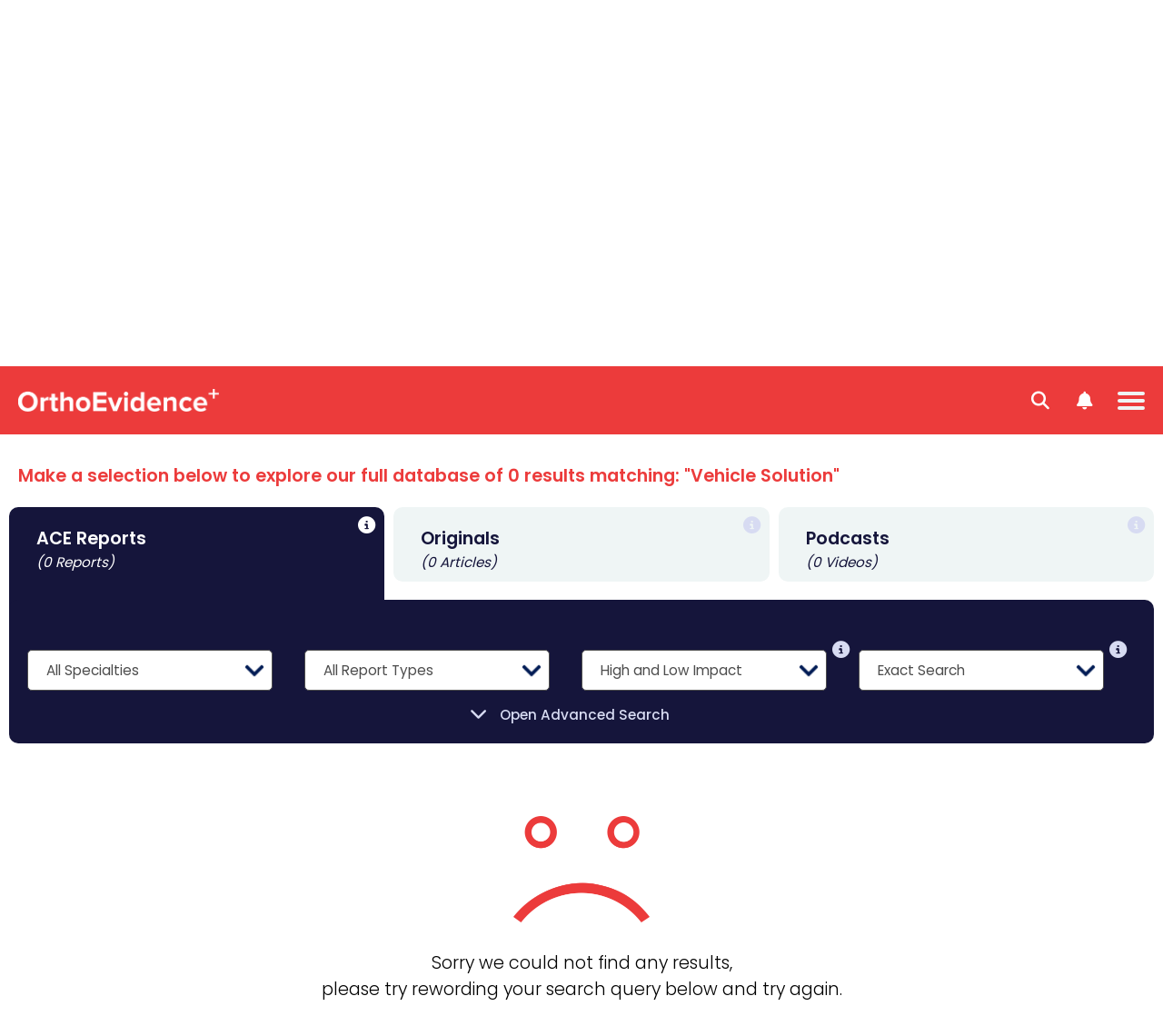

--- FILE ---
content_type: image/svg+xml
request_url: https://myorthoevidence.com/image/Specialty/specialty-2-hover.svg?v=1
body_size: 6469
content:
<?xml version="1.0" encoding="UTF-8"?>
<!DOCTYPE svg PUBLIC "-//W3C//DTD SVG 1.1//EN" "http://www.w3.org/Graphics/SVG/1.1/DTD/svg11.dtd">
<!-- Creator: CorelDRAW 2021 (64-Bit) -->
<svg xmlns="http://www.w3.org/2000/svg" xml:space="preserve" width="1in" height="1in" version="1.1" style="shape-rendering:geometricPrecision; text-rendering:geometricPrecision; image-rendering:optimizeQuality; fill-rule:evenodd; clip-rule:evenodd"
viewBox="0 0 31.96 31.96"
 xmlns:xlink="http://www.w3.org/1999/xlink"
 xmlns:xodm="http://www.corel.com/coreldraw/odm/2003">
 <defs>
  <style type="text/css">
   <![CDATA[
    .str0 {stroke:#FFFFFF;stroke-width:0.67;stroke-miterlimit:22.9256}
    .fil0 {fill:none}
   ]]>
  </style>
 </defs>
 <g id="Layer_x0020_1">
  <metadata id="CorelCorpID_0Corel-Layer"/>
  <g id="_2137751822976">
   <path class="fil0 str0" d="M8.38 17.51l0.1 -0.05c0.14,-0.04 0.17,-0.03 0.33,-0.13 0.45,-0.3 0.48,-0.47 0.84,-0.99l1.09 -1.29c0.04,-0.04 0.01,-0.01 0.05,-0.05l0.33 -0.55c0.08,-0.15 0.18,-0.5 0.22,-0.68 0.11,-0.45 -0.08,-1.1 -0.21,-1.51 -0.79,-2.52 -0.84,-3.69 -0.87,-6.34 -0.01,-0.64 0.06,-0.87 -1,-0.78 -0.57,0.05 -0.97,0.18 -1.46,0.34 -0.25,0.08 -0.21,0.21 -0.2,0.69 0.01,0.29 0.01,0.59 0.01,0.87 0.01,0.59 0.05,1.16 0.07,1.75 0.07,2.22 -0.33,4.43 -0.63,6.59 -0.06,0.42 -0.2,1.28 -0,1.63 0.12,0.21 0.24,0.28 0.51,0.39 0.33,0.14 0.5,0.07 0.82,0.11z"/>
   <path class="fil0 str0" d="M30.2 24.74c-0.5,-0.03 -1.11,0.02 -1.61,0.05 -1.85,0.09 -3.78,0.21 -5.61,-0.03 -0.25,-0.03 -0.48,-0.08 -0.72,-0.09 -0.19,-0.01 -1.1,-0.1 -1.32,-0.17 -0.08,-0.02 -0.07,-0.02 -0.16,-0.02 -0.46,-0.02 -1.02,-0.13 -1.5,-0.18 -0.26,-0.03 -0.45,-0.09 -0.7,-0.12 -0.72,-0.09 -1.57,-0.13 -2.28,-0.21 -0.55,-0.06 -2.61,0.03 -3.19,0.09 -0.44,0.05 -1.59,0.16 -2.05,0.25 -0.07,0.01 -0.05,0.02 -0.15,0.04 -0.27,0.04 -0.47,0.06 -0.73,0.1 -0.66,0.1 -1.31,0.3 -2.06,0.43 -0.66,0.11 -1.59,0.26 -2.24,0.16 -1.11,-0.17 -2.01,-0.62 -2.66,-1.51 -1.31,-1.81 -0.3,-5.69 0.36,-7.44 0.14,-0.38 0.31,-0.82 0.44,-1.22 0.15,-0.44 0.29,-0.81 0.4,-1.28 0.3,-1.3 0.28,-1.58 0.42,-2.88 0.11,-1.07 0.14,-3.69 0.03,-4.84l-0.07 -1.17c-0,-0.09 0.01,-0.21 -0.02,-0.3 -0.02,-0.06 -0.02,-0.05 -0.04,-0.08 -0.06,1.15 0.04,2.33 -0.01,3.49 -0.04,1.04 -0.05,2.23 -0.24,3.22 -0.25,1.28 -0.34,1.46 -0.74,2.73 -0.14,0.47 -0.3,0.8 -0.47,1.25 -0.15,0.41 -0.33,0.79 -0.51,1.21 -0.17,0.41 -0.28,0.86 -0.43,1.31 -0.43,1.3 -0.73,3.13 -0.56,4.47 0.08,0.64 0.32,1.46 0.67,1.95 0.4,0.55 0.72,0.92 1.27,1.29 1.78,1.21 3.67,0.81 5.62,0.33 0.23,-0.06 0.53,-0.08 0.76,-0.13l1.45 -0.26c1.03,-0.2 1.3,-0.17 2.33,-0.26 0.73,-0.06 2.63,-0.11 3.36,-0.07 0.55,0.03 1.06,0.1 1.61,0.13 0.51,0.03 1.09,0.08 1.61,0.13 1.4,0.13 5.4,0.26 6.67,0.01l1.49 -0.23c0.34,-0.04 1.34,-0.06 1.57,-0.14z"/>
   <path class="fil0 str0" d="M13.41 21.13c0.07,-0.23 -0.11,-0.48 -0.22,-0.57 -0.23,-0.18 -0.41,-0.02 -0.64,0.04 -0.45,0.11 -1.12,-0.04 -1.52,-0.14 -0.61,-0.16 -0.64,-0.31 -1.43,-0.23 -0.43,0.04 -1.12,0.13 -1.53,0 -0.81,-0.26 -1.35,-1.44 -2.09,-1.22 -3.07,0.92 -1.05,5.76 2.37,3.79 0.4,-0.23 0.68,-0.38 1.19,-0.5 1.17,-0.26 3.48,0.17 3.87,-1.16z"/>
   <path class="fil0 str0" d="M11.47 15.49c-0.04,0.12 -0.19,0.29 -0.27,0.38 -0.41,0.46 -0.95,1.22 -1.28,1.78 -0.16,0.27 -0.35,0.43 -0.73,0.51 -0.16,0.06 -0.42,0.1 -0.6,0.14 -0.13,0.03 -0.54,0.12 -0.63,0.16 -0.35,0.18 0.07,0.69 0.42,0.9 0.4,0.24 0.89,0.07 1.4,0.11 0.44,0.04 0.92,0.11 1.34,0.22 0.49,0.13 1.53,0.47 1.78,-0.07 0.21,-0.46 0.04,-0.81 0.35,-1.21 0.13,-0.18 0.25,-0.25 0.38,-0.41 0.14,-0.17 0.52,-0.78 0.5,-1.08 -0.22,-0.21 -0.53,-0.32 -0.83,-0.48 -0.44,-0.24 -0.39,-0.26 -0.62,-0.72 -0.12,-0.24 -0.36,-0.8 -0.5,-0.84 -0.35,-0.1 -0.52,0.5 -0.7,0.6z"/>
   <path class="fil0 str0" d="M13.74 4.82c-0.11,0.02 -0.1,0.26 -0.11,0.38 -0.01,0.15 -0.03,0.3 -0.04,0.45 -0.11,0.98 -0.19,1.89 -0.11,2.9 0.13,1.71 0,1.65 0.62,3.41 0.84,2.36 1.28,3.34 3.25,4.81 0.75,0.56 1.6,1.01 2.56,1.49 0.45,0.22 0.92,0.42 1.38,0.64 0.25,0.12 0.47,0.22 0.7,0.31 0.13,0.05 0.24,0.1 0.37,0.15 1.04,0.41 1.07,0.3 1.97,0.54 0.52,0.14 1.18,0.19 1.74,0.29 0.58,0.1 1.16,0.21 1.73,0.29 0.3,0.04 0.62,0.07 0.9,0.09 0.32,0.03 0.61,0.1 0.93,0.07 -0.1,-0.07 -0.29,-0.08 -0.44,-0.09l-1.22 -0.24c-0.49,-0.08 -1.15,-0.21 -1.63,-0.34 -0.27,-0.08 -0.57,-0.12 -0.83,-0.18l-0.79 -0.19c-0.28,-0.09 -1.28,-0.38 -1.47,-0.5 -0.2,-0.13 -0.43,-0.2 -0.67,-0.34 -0.21,-0.12 -0.43,-0.23 -0.64,-0.34 -0.41,-0.21 -0.87,-0.48 -1.27,-0.69 -0.85,-0.44 -1.16,-0.68 -1.87,-1.1 -0.21,-0.13 -0.41,-0.25 -0.6,-0.38 -0.2,-0.14 -0.4,-0.28 -0.58,-0.43 -0.32,-0.27 -0.48,-0.39 -0.78,-0.69l-0.56 -0.67c-0.32,-0.42 -0.57,-0.91 -0.81,-1.43 -0.21,-0.44 -0.42,-0.86 -0.64,-1.32 -0.57,-1.21 -0.81,-1.66 -0.88,-3.09 -0.01,-0.26 -0.06,-0.62 -0.09,-0.9l-0.09 -1.88c-0,-0.17 0.02,-0.86 -0.01,-0.96z"/>
   <path class="fil0 str0" d="M19 22.23c0.14,0.14 0.49,0.26 0.74,0.29 1.09,0.14 1.48,-0.29 2.78,0.23 0.79,0.32 1.04,0.55 1.35,-0.06 0.13,-0.25 0.53,-1.23 0.48,-1.53 -0.22,-0.08 -0.91,-0.02 -1.23,-0.07 -0.59,-0.09 -1.21,-0.62 -1.6,-1 -0.14,-0.13 -0.56,-0.45 -0.87,-0.41 -0.3,0.34 0.12,0.98 -0.57,1.53 -0.24,0.2 -1.04,0.56 -1.07,1.01z"/>
   <path class="fil0 str0" d="M15.34 20.95c0.18,-0.36 0.87,-1.3 1.13,-1.7 0.07,-0.1 0.13,-0.17 0.21,-0.21 0.03,-0.09 0.38,-0.46 0.38,-0.69 0.01,-0.28 -0.92,-0.65 -1.3,-0.87 -0.13,-0.08 -0.6,-0.35 -0.74,-0.36 -0.27,0.05 -0.99,1.37 -1.18,1.69 -0.14,0.24 -0.21,0.43 -0.14,0.77 0.09,0.4 0.39,1.06 0.6,1.32 0.08,0.09 0.4,0.43 0.51,0.45 0.21,0.05 0.45,-0.31 0.53,-0.4z"/>
   <path class="fil0 str0" d="M17.54 19.17l-0.2 0.25c-0.07,0.08 -0.13,0.16 -0.2,0.24l-0.41 0.49c-0.21,0.25 -0.48,0.6 -0.64,0.89l-0.11 0.15c-0.01,0.11 -0.22,0.33 -0.11,0.45 0.12,0.12 0.85,-0.12 1.03,-0.17 0.49,-0.13 0.63,0.03 0.87,0.26 0.32,0.31 0.37,0.16 0.71,-0.24 0.19,-0.22 0.35,-0.43 0.68,-0.57 0.36,-0.16 0.56,-0.24 0.54,-0.74 -0.03,-0.67 -0.76,-1.08 -1.29,-1.25 -0.63,-0.2 -0.57,0.03 -0.88,0.24z"/>
   <path class="fil0 str0" d="M27.17 22.36c0.12,-0.28 -0.17,-0.6 -0.5,-0.47 -0.33,0.13 -0.45,0.27 -0.85,0.1 -0.51,-0.22 -0.44,-0.41 -0.69,-0.16l-0.48 0.61c-0.06,0.09 -0.14,0.26 -0.19,0.38 -0.1,0.23 -0.01,0.22 0.22,0.23 0.32,0 0.7,-0.03 1,-0.1 0.44,-0.1 0.57,0.02 1,0.03 0.3,0.01 0.32,-0.2 0.49,-0.61z"/>
   <path class="fil0 str0" d="M29.76 22.8c0.06,-0.1 0,-0.22 -0.09,-0.29 -0.18,-0.13 -0.77,-0.08 -1.14,-0.14 -0.36,-0.07 -0.83,-0.53 -1.06,0.24 -0.09,0.32 -0.18,0.4 0.2,0.5 0.25,0.06 0.51,0.09 0.78,0.08 0.45,-0.01 1.13,-0.09 1.31,-0.39z"/>
  </g>
  <rect class="fil0" x="-0" width="31.96" height="31.96"/>
 </g>
</svg>


--- FILE ---
content_type: image/svg+xml
request_url: https://myorthoevidence.com/image/Theme/theme-2-hover.svg?v=1
body_size: 4758
content:
��< ? x m l   v e r s i o n = " 1 . 0 "   e n c o d i n g = " U T F - 1 6 " ? >  
 < ! D O C T Y P E   s v g   P U B L I C   " - / / W 3 C / / D T D   S V G   1 . 1 / / E N "   " h t t p : / / w w w . w 3 . o r g / G r a p h i c s / S V G / 1 . 1 / D T D / s v g 1 1 . d t d " >  
 < ! - -   C r e a t o r :   C o r e l D R A W   2 0 2 1   ( 6 4 - B i t )   - - >  
 < s v g   x m l n s = " h t t p : / / w w w . w 3 . o r g / 2 0 0 0 / s v g "   x m l : s p a c e = " p r e s e r v e "   w i d t h = " 0 . 9 8 7 9 5 3 i n "   h e i g h t = " 1 i n "   v e r s i o n = " 1 . 1 "   s t y l e = " s h a p e - r e n d e r i n g : g e o m e t r i c P r e c i s i o n ;   t e x t - r e n d e r i n g : g e o m e t r i c P r e c i s i o n ;   i m a g e - r e n d e r i n g : o p t i m i z e Q u a l i t y ;   f i l l - r u l e : e v e n o d d ;   c l i p - r u l e : e v e n o d d "  
 v i e w B o x = " 0   0   4 4   4 4 . 5 4 "  
   x m l n s : x l i n k = " h t t p : / / w w w . w 3 . o r g / 1 9 9 9 / x l i n k "  
   x m l n s : x o d m = " h t t p : / / w w w . c o r e l . c o m / c o r e l d r a w / o d m / 2 0 0 3 " >  
   < d e f s >  
     < s t y l e   t y p e = " t e x t / c s s " >  
       < ! [ C D A T A [  
         . f i l 1   { f i l l : n o n e }  
         . f i l 0   { f i l l : # F F F F F F ; f i l l - r u l e : n o n z e r o }  
       ] ] >  
     < / s t y l e >  
   < / d e f s >  
   < g   i d = " L a y e r _ x 0 0 2 0 _ 1 " >  
     < m e t a d a t a   i d = " C o r e l C o r p I D _ 0 C o r e l - L a y e r " / >  
     < g   i d = " s e t t i n g s . e p s " >  
       < p a t h   c l a s s = " f i l 0 "   d = " M 2 2 . 7 1   2 1 . 2 4 c 1 . 8 4 , 0   3 . 3 4 , - 1 . 5   3 . 3 4 , - 3 . 3 4   0 , - 1 . 8 4   - 1 . 5 , - 3 . 3 4   - 3 . 3 4 , - 3 . 3 4   - 1 . 8 4 , 0   - 3 . 3 4 , 1 . 5   - 3 . 3 4 , 3 . 3 4   0 , 1 . 8 4   1 . 5 , 3 . 3 4   3 . 3 4 , 3 . 3 4 z m - 1 . 1 1   - 4 . 4 5 l 2 . 2 3   0   0   2 . 2 3   - 2 . 2 3   0   0   - 2 . 2 3 z " / >  
       < p a t h   c l a s s = " f i l 0 "   d = " M 1 7 . 0 8   3 2 . 3 8 l 1 1 . 2 5   0 c 0 . 2 7 , - 2 . 7 5   1 . 5 5 , - 4 . 2 5   3 . 0 1 , - 5 . 9 6   1 . 6 9 , - 1 . 9 7   3 . 6 1 , - 4 . 2 1   3 . 6 1 , - 8 . 5 2   0 , - 6 . 7 5   - 5 . 5 , - 1 2 . 2 5   - 1 2 . 2 5 , - 1 2 . 2 5   - 6 . 7 5 , 0   - 1 2 . 2 5 , 5 . 4 9   - 1 2 . 2 5 , 1 2 . 2 5   0 , 4 . 3 1   1 . 9 2 , 6 . 5 5   3 . 6 1 , 8 . 5 2   1 . 4 6 , 1 . 7   2 . 7 4 , 3 . 2 1   3 . 0 1 , 5 . 9 6 z m 0 . 0 6   - 1 4 . 4 8 c 0 , - 0 . 6 1   0 . 1 2 , - 1 . 2   0 . 3 1 , - 1 . 7 5 l - 2 . 0 5   - 1 . 1 8   1 . 1 1   - 1 . 9 3   2 . 0 5   1 . 1 8 c 0 . 7 9 , - 0 . 8 8   1 . 8 3 , - 1 . 5 3   3 . 0 3 , - 1 . 7 8 l 0   - 2 . 3 4   2 . 2 3   0   0   2 . 3 4 c 1 . 2 , 0 . 2 4   2 . 2 5 , 0 . 8 9   3 . 0 3 , 1 . 7 8 l 2 . 0 5   - 1 . 1 8   1 . 1 1   1 . 9 3   - 2 . 0 5   1 . 1 8 c 0 . 1 8 , 0 . 5 5   0 . 3 1 , 1 . 1 3   0 . 3 1 , 1 . 7 5   0 , 0 . 6 1   - 0 . 1 2 , 1 . 2   - 0 . 3 1 , 1 . 7 5 l 2 . 0 5   1 . 1 8   - 1 . 1 1   1 . 9 3   - 2 . 0 5   - 1 . 1 8 c - 0 . 7 9 , 0 . 8 8   - 1 . 8 3 , 1 . 5 3   - 3 . 0 3 , 1 . 7 8 l 0   2 . 3 4   - 2 . 2 3   0   0   - 2 . 3 4 c - 1 . 2 , - 0 . 2 4   - 2 . 2 5 , - 0 . 8 9   - 3 . 0 3 , - 1 . 7 8 l - 2 . 0 5   1 . 1 8   - 1 . 1 1   - 1 . 9 3   2 . 0 5   - 1 . 1 8 c - 0 . 1 8 , - 0 . 5 5   - 0 . 3 1 , - 1 . 1 3   - 0 . 3 1 , - 1 . 7 5 z " / >  
       < p a t h   c l a s s = " f i l 0 "   d = " M 1 7 . 1 4   3 4 . 6 l 0   1 . 1 1 c 0 , 3 . 1 1   2 . 5 4 , 5 . 5 7   5 . 5 7 , 5 . 5 7   3 . 0 7 , 0   5 . 5 7 , - 2 . 5   5 . 5 7 , - 5 . 5 7 l 0   - 1 . 1 1   - 1 1 . 1 3   0 z " / >  
       < p o l y g o n   c l a s s = " f i l 0 "   p o i n t s = " 3 . 7 , 1 9 . 0 2   8 . 2 3 , 1 9 . 0 2   8 . 2 3 , 1 6 . 7 9   3 . 7 , 1 6 . 7 9   " / >  
       < p o l y g o n   c l a s s = " f i l 0 "   p o i n t s = " 3 7 . 1 8 , 1 9 . 0 2   4 1 . 7 1 , 1 9 . 0 2   4 1 . 7 1 , 1 6 . 7 9   3 7 . 1 8 , 1 6 . 7 9   " / >  
       < p o l y g o n   c l a s s = " f i l 0 "   p o i n t s = " 5 . 7 6 , 2 6 . 4   9 . 6 1 , 2 4 . 1 8   1 0 . 7 2 , 2 6 . 1 1   6 . 8 7 , 2 8 . 3 3   " / >  
       < p o l y g o n   c l a s s = " f i l 0 "   p o i n t s = " 3 4 . 6 9 , 9 . 7   3 8 . 5 4 , 7 . 4 8   3 9 . 6 6 , 9 . 4 1   3 5 . 8 , 1 1 . 6 3   " / >  
       < p o l y g o n   c l a s s = " f i l 0 "   p o i n t s = " 5 . 7 6 , 9 . 4   6 . 8 7 , 7 . 4 7   1 0 . 7 2 , 9 . 7   9 . 6 1 , 1 1 . 6 2   " / >  
       < p o l y g o n   c l a s s = " f i l 0 "   p o i n t s = " 3 4 . 6 8 , 2 6 . 0 8   3 5 . 7 9 , 2 4 . 1 6   3 9 . 6 4 , 2 6 . 3 8   3 8 . 5 3 , 2 8 . 3 1   " / >  
     < / g >  
     < r e c t   c l a s s = " f i l 1 "   w i d t h = " 4 4 "   h e i g h t = " 4 4 . 5 4 " / >  
   < / g >  
 < / s v g >  
 

--- FILE ---
content_type: image/svg+xml
request_url: https://myorthoevidence.com/image/Specialty/specialty-27-hover.svg?v=1
body_size: 4372
content:
<?xml version="1.0" encoding="UTF-8"?>
<!DOCTYPE svg PUBLIC "-//W3C//DTD SVG 1.1//EN" "http://www.w3.org/Graphics/SVG/1.1/DTD/svg11.dtd">
<!-- Creator: CorelDRAW 2021 (64-Bit) -->
<svg xmlns="http://www.w3.org/2000/svg" xml:space="preserve" width="1in" height="0.996108in" version="1.1" style="shape-rendering:geometricPrecision; text-rendering:geometricPrecision; image-rendering:optimizeQuality; fill-rule:evenodd; clip-rule:evenodd"
viewBox="0 0 19.77 19.69"
 xmlns:xlink="http://www.w3.org/1999/xlink"
 xmlns:xodm="http://www.corel.com/coreldraw/odm/2003">
 <defs>
  <style type="text/css">
   <![CDATA[
    .fil1 {fill:none}
    .fil0 {fill:#FFFFFF}
   ]]>
  </style>
 </defs>
 <g id="Layer_x0020_1">
  <metadata id="CorelCorpID_0Corel-Layer"/>
  <g id="_2137067627968">
   <path class="fil0" d="M0 17.81l-0 0.29c0.09,0.06 0.12,0.16 0.3,0.15 0.24,-0.01 0.5,-0.54 0.67,-0.82 0.73,-1.17 1.6,-2.43 2.32,-3.6 0.91,-1.49 0.88,-1.61 2.34,-1.61 0.53,-0 3.69,-0.04 3.93,0.02 -0.05,0.52 -0.65,1.04 -1.3,1.06 -0.63,0 -1.27,-0 -1.9,-0 -0.52,-0 -0.49,0.33 -0.38,0.47 0.08,0.12 0.46,0.26 0.62,0.33 0.45,0.2 0.87,0.4 1.32,0.61 0.4,0.18 0.92,0.38 1.27,0.58 0.74,0.08 1.2,-0.13 1.86,-0.33 1.49,-0.45 1.4,-0.22 2.27,-1.04l1.15 -1.08c0.14,-0.15 0.4,-0.38 0.64,-0.46 0.2,-0.25 0.8,-0.16 1.18,0.2 -0.05,0.14 -0.51,0.59 -0.64,0.65 -0.04,0.13 -0.16,0.19 -0.28,0.3 -0.11,0.1 -0.18,0.18 -0.28,0.28 -1.7,1.7 -1.09,1.3 -3.38,2.28 -0.51,0.22 -1.08,0.48 -1.6,0.66 -0.6,0.28 -1.15,0.09 -1.75,-0.03 -0.56,-0.11 -1.11,-0.23 -1.68,-0.34 -1.16,-0.21 -0.87,-0.43 -1.63,1.06 -0.15,0.3 -0.26,0.37 -0.19,0.73 0.71,0.31 0.63,-0.58 1.16,-1.31 0.33,-0.02 2.11,0.4 2.59,0.49 1.24,0.23 1.45,0.05 2.45,-0.38 0.71,-0.3 1.44,-0.58 2.14,-0.9 0.45,-0.21 0.65,-0.25 0.99,-0.56 0.83,-0.77 1.86,-1.89 2.69,-2.63 0.52,-0.46 -0.56,-1.05 -0.82,-1.14 -0.44,-0.16 -0.92,-0.09 -1.29,0.1 -0.71,0.37 -1.86,1.77 -2.46,2.12l-2.48 0.7c-0.3,0.21 -0.91,-0.17 -1.18,-0.28 -0.17,-0.08 -0.97,-0.41 -1.04,-0.52 0.9,0.01 1.28,0.05 1.88,-0.44 0.43,-0.36 0.7,-0.84 0.68,-1.65l-0.17 -0.13c-1.31,-0.06 -2.75,-0.01 -4.07,-0.01 -1.73,0 -1.9,-0.08 -2.76,1.29l-2.37 3.68c-0.14,0.22 -0.67,1.1 -0.79,1.2z"/>
   <path class="fil0" d="M4.14 6.94l3.52 3.51c0.08,0.08 0.45,0.42 0.49,0.52 0.13,0.05 0.24,0.14 0.41,0.07 0.3,-0.22 0.08,-0.43 -0.06,-0.59 -1.03,-0.97 -2.78,-2.73 -3.83,-3.82 -0.33,-0.34 -0.94,-1.22 -0.87,-1.68 -0.3,-0.5 -0,-1.94 0.62,-2.68 0.12,-0.14 0.46,-0.51 0.6,-0.58 0.42,-0.33 0.96,-0.57 1.6,-0.64 0.53,-0.05 1,-0 1.49,0.18 0.17,0.06 0.29,0.1 0.41,0.21 0.26,0.05 0.64,0.41 0.87,0.65 0.2,0.22 0.62,0.65 0.8,0.78 0.27,0.12 0.4,-0.04 0.54,-0.18 0.15,-0.15 0.26,-0.26 0.41,-0.41 0.24,-0.24 0.57,-0.63 0.94,-0.78 0.16,-0.29 1.29,-0.48 1.8,-0.47 1.22,0.02 2.31,0.81 2.82,1.86 0.23,0.48 0.44,1.37 0.27,1.96 -0.09,0.98 -0.78,1.64 -1.22,2.08l-4.48 4.48c-0.15,0.15 -0.31,0.21 -0.29,0.53 0.16,0.16 0.28,0.28 0.53,0.06l1.29 -1.28c0.58,-0.58 1.13,-1.13 1.72,-1.72 0.58,-0.58 1.13,-1.13 1.72,-1.72 0.66,-0.66 1.06,-1.11 1.29,-2.14 0.41,-1.82 -0.56,-3.71 -2.33,-4.42 -1.62,-0.65 -3.24,-0.13 -4.4,1.04 -0.14,0.14 -0.28,0.32 -0.42,0.42 -0.49,-0.35 -0.88,-1.24 -2.47,-1.64 -1.24,-0.32 -2.43,0.08 -3.23,0.67 -0.65,0.47 -1.38,1.42 -1.51,2.61 -0.1,0.99 0.09,1.74 0.56,2.53 0.16,0.27 0.29,0.38 0.44,0.59z"/>
   <path class="fil0" d="M9.7 6.27c0.2,-0.27 0.13,-0.89 0.13,-1.38 -0,-0.44 0.02,-0.3 0.04,-0.41 0.01,-0.12 0.85,-0.08 0.93,-0 0.07,0.07 0.03,-0.08 0.05,0.15 0.02,0.18 -0.04,1.4 0.01,1.5 0.17,0.33 1.17,0.02 1.81,0.17 0.06,0.2 0.09,0.84 -0.02,0.97 -0.19,0.2 -1.58,-0.12 -1.77,0.16 -0.14,0.21 0.07,1.57 -0.07,1.7 -0.12,0.07 -0.76,0.05 -0.95,0.03 -0.08,-0.32 0,-1.16 -0.02,-1.52 -0.02,-0.26 -0.06,-0.15 -0.13,-0.3 -0.31,-0.03 -1.55,0.05 -1.7,-0.05 -0.07,-0.08 -0.01,0.05 -0.04,-0.08 -0.01,-0.05 -0.01,-0.06 -0.01,-0.11 -0.01,-0.13 -0.01,-0.71 0.04,-0.77 0.18,-0.11 1.36,-0.02 1.71,-0.05zm-0.21 3.45c0.14,0.02 1.57,0.03 1.71,0 0.28,-0.06 0.22,-0.32 0.22,-0.63 -0,-0.29 0,-0.57 -0,-0.86l-0 -0.3c0.39,-0.2 1.65,0.16 1.83,-0.2 0.05,-0.17 0.07,-1.7 -0,-1.88 -0.13,-0.3 -1.15,-0.08 -1.81,-0.17 -0.1,-0.76 0.18,-1.72 -0.23,-1.82 -0.15,-0.04 -0.82,-0.01 -1.02,-0.01 -0.39,0 -0.67,-0.07 -0.9,0.12l-0.1 1.7c-0.17,0.05 -1.15,0.02 -1.36,0.02 -0.27,0 -0.4,0.03 -0.42,0.3l-0 1.51c0.03,0.76 1.11,0.17 1.86,0.41 0.06,0.47 -0.07,1.38 0.06,1.75l0.19 0.05z"/>
  </g>
  <rect class="fil1" x="0.08" width="19.69" height="19.69"/>
 </g>
</svg>


--- FILE ---
content_type: image/svg+xml
request_url: https://myorthoevidence.com/image/Specialty/specialty-27.svg?v=1
body_size: 4372
content:
<?xml version="1.0" encoding="UTF-8"?>
<!DOCTYPE svg PUBLIC "-//W3C//DTD SVG 1.1//EN" "http://www.w3.org/Graphics/SVG/1.1/DTD/svg11.dtd">
<!-- Creator: CorelDRAW 2021 (64-Bit) -->
<svg xmlns="http://www.w3.org/2000/svg" xml:space="preserve" width="1in" height="0.996108in" version="1.1" style="shape-rendering:geometricPrecision; text-rendering:geometricPrecision; image-rendering:optimizeQuality; fill-rule:evenodd; clip-rule:evenodd"
viewBox="0 0 19.77 19.69"
 xmlns:xlink="http://www.w3.org/1999/xlink"
 xmlns:xodm="http://www.corel.com/coreldraw/odm/2003">
 <defs>
  <style type="text/css">
   <![CDATA[
    .fil1 {fill:none}
    .fil0 {fill:#9EBEF2}
   ]]>
  </style>
 </defs>
 <g id="Layer_x0020_1">
  <metadata id="CorelCorpID_0Corel-Layer"/>
  <g id="_2137067627968">
   <path class="fil0" d="M0 17.81l-0 0.29c0.09,0.06 0.12,0.16 0.3,0.15 0.24,-0.01 0.5,-0.54 0.67,-0.82 0.73,-1.17 1.6,-2.43 2.32,-3.6 0.91,-1.49 0.88,-1.61 2.34,-1.61 0.53,-0 3.69,-0.04 3.93,0.02 -0.05,0.52 -0.65,1.04 -1.3,1.06 -0.63,0 -1.27,-0 -1.9,-0 -0.52,-0 -0.49,0.33 -0.38,0.47 0.08,0.12 0.46,0.26 0.62,0.33 0.45,0.2 0.87,0.4 1.32,0.61 0.4,0.18 0.92,0.38 1.27,0.58 0.74,0.08 1.2,-0.13 1.86,-0.33 1.49,-0.45 1.4,-0.22 2.27,-1.04l1.15 -1.08c0.14,-0.15 0.4,-0.38 0.64,-0.46 0.2,-0.25 0.8,-0.16 1.18,0.2 -0.05,0.14 -0.51,0.59 -0.64,0.65 -0.04,0.13 -0.16,0.19 -0.28,0.3 -0.11,0.1 -0.18,0.18 -0.28,0.28 -1.7,1.7 -1.09,1.3 -3.38,2.28 -0.51,0.22 -1.08,0.48 -1.6,0.66 -0.6,0.28 -1.15,0.09 -1.75,-0.03 -0.56,-0.11 -1.11,-0.23 -1.68,-0.34 -1.16,-0.21 -0.87,-0.43 -1.63,1.06 -0.15,0.3 -0.26,0.37 -0.19,0.73 0.71,0.31 0.63,-0.58 1.16,-1.31 0.33,-0.02 2.11,0.4 2.59,0.49 1.24,0.23 1.45,0.05 2.45,-0.38 0.71,-0.3 1.44,-0.58 2.14,-0.9 0.45,-0.21 0.65,-0.25 0.99,-0.56 0.83,-0.77 1.86,-1.89 2.69,-2.63 0.52,-0.46 -0.56,-1.05 -0.82,-1.14 -0.44,-0.16 -0.92,-0.09 -1.29,0.1 -0.71,0.37 -1.86,1.77 -2.46,2.12l-2.48 0.7c-0.3,0.21 -0.91,-0.17 -1.18,-0.28 -0.17,-0.08 -0.97,-0.41 -1.04,-0.52 0.9,0.01 1.28,0.05 1.88,-0.44 0.43,-0.36 0.7,-0.84 0.68,-1.65l-0.17 -0.13c-1.31,-0.06 -2.75,-0.01 -4.07,-0.01 -1.73,0 -1.9,-0.08 -2.76,1.29l-2.37 3.68c-0.14,0.22 -0.67,1.1 -0.79,1.2z"/>
   <path class="fil0" d="M4.14 6.94l3.52 3.51c0.08,0.08 0.45,0.42 0.49,0.52 0.13,0.05 0.24,0.14 0.41,0.07 0.3,-0.22 0.08,-0.43 -0.06,-0.59 -1.03,-0.97 -2.78,-2.73 -3.83,-3.82 -0.33,-0.34 -0.94,-1.22 -0.87,-1.68 -0.3,-0.5 -0,-1.94 0.62,-2.68 0.12,-0.14 0.46,-0.51 0.6,-0.58 0.42,-0.33 0.96,-0.57 1.6,-0.64 0.53,-0.05 1,-0 1.49,0.18 0.17,0.06 0.29,0.1 0.41,0.21 0.26,0.05 0.64,0.41 0.87,0.65 0.2,0.22 0.62,0.65 0.8,0.78 0.27,0.12 0.4,-0.04 0.54,-0.18 0.15,-0.15 0.26,-0.26 0.41,-0.41 0.24,-0.24 0.57,-0.63 0.94,-0.78 0.16,-0.29 1.29,-0.48 1.8,-0.47 1.22,0.02 2.31,0.81 2.82,1.86 0.23,0.48 0.44,1.37 0.27,1.96 -0.09,0.98 -0.78,1.64 -1.22,2.08l-4.48 4.48c-0.15,0.15 -0.31,0.21 -0.29,0.53 0.16,0.16 0.28,0.28 0.53,0.06l1.29 -1.28c0.58,-0.58 1.13,-1.13 1.72,-1.72 0.58,-0.58 1.13,-1.13 1.72,-1.72 0.66,-0.66 1.06,-1.11 1.29,-2.14 0.41,-1.82 -0.56,-3.71 -2.33,-4.42 -1.62,-0.65 -3.24,-0.13 -4.4,1.04 -0.14,0.14 -0.28,0.32 -0.42,0.42 -0.49,-0.35 -0.88,-1.24 -2.47,-1.64 -1.24,-0.32 -2.43,0.08 -3.23,0.67 -0.65,0.47 -1.38,1.42 -1.51,2.61 -0.1,0.99 0.09,1.74 0.56,2.53 0.16,0.27 0.29,0.38 0.44,0.59z"/>
   <path class="fil0" d="M9.7 6.27c0.2,-0.27 0.13,-0.89 0.13,-1.38 -0,-0.44 0.02,-0.3 0.04,-0.41 0.01,-0.12 0.85,-0.08 0.93,-0 0.07,0.07 0.03,-0.08 0.05,0.15 0.02,0.18 -0.04,1.4 0.01,1.5 0.17,0.33 1.17,0.02 1.81,0.17 0.06,0.2 0.09,0.84 -0.02,0.97 -0.19,0.2 -1.58,-0.12 -1.77,0.16 -0.14,0.21 0.07,1.57 -0.07,1.7 -0.12,0.07 -0.76,0.05 -0.95,0.03 -0.08,-0.32 0,-1.16 -0.02,-1.52 -0.02,-0.26 -0.06,-0.15 -0.13,-0.3 -0.31,-0.03 -1.55,0.05 -1.7,-0.05 -0.07,-0.08 -0.01,0.05 -0.04,-0.08 -0.01,-0.05 -0.01,-0.06 -0.01,-0.11 -0.01,-0.13 -0.01,-0.71 0.04,-0.77 0.18,-0.11 1.36,-0.02 1.71,-0.05zm-0.21 3.45c0.14,0.02 1.57,0.03 1.71,0 0.28,-0.06 0.22,-0.32 0.22,-0.63 -0,-0.29 0,-0.57 -0,-0.86l-0 -0.3c0.39,-0.2 1.65,0.16 1.83,-0.2 0.05,-0.17 0.07,-1.7 -0,-1.88 -0.13,-0.3 -1.15,-0.08 -1.81,-0.17 -0.1,-0.76 0.18,-1.72 -0.23,-1.82 -0.15,-0.04 -0.82,-0.01 -1.02,-0.01 -0.39,0 -0.67,-0.07 -0.9,0.12l-0.1 1.7c-0.17,0.05 -1.15,0.02 -1.36,0.02 -0.27,0 -0.4,0.03 -0.42,0.3l-0 1.51c0.03,0.76 1.11,0.17 1.86,0.41 0.06,0.47 -0.07,1.38 0.06,1.75l0.19 0.05z"/>
  </g>
  <rect class="fil1" x="0.08" width="19.69" height="19.69"/>
 </g>
</svg>
